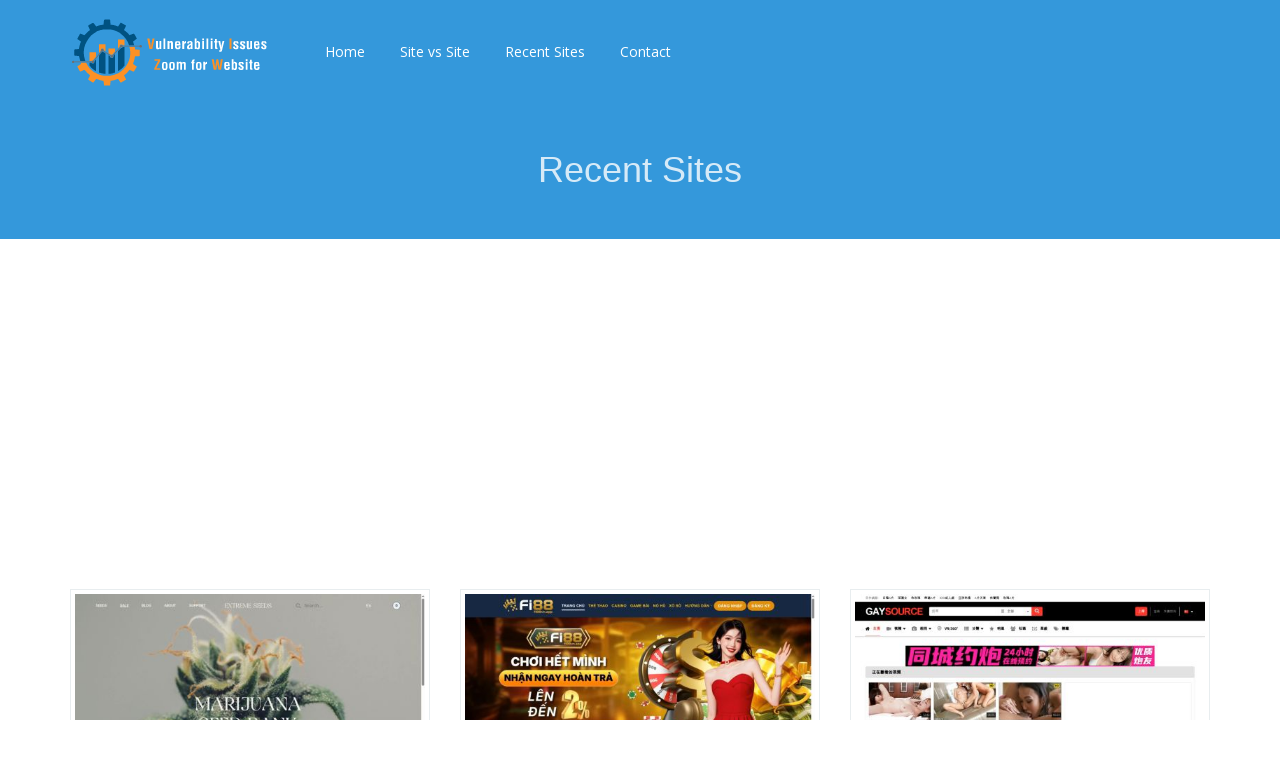

--- FILE ---
content_type: text/html; charset=UTF-8
request_url: https://www.vizw.net/recent/13
body_size: 4248
content:
<!DOCTYPE html>
<html>
    <head>
        <meta http-equiv="Content-Type" content="text/html; charset=UTF-8" />
        <meta charset="utf-8" />
        <meta http-equiv="X-UA-Compatible" content="IE=edge" />
        <meta http-equiv="Content-Language" content="en" />
        <meta name="viewport" content="width=device-width, initial-scale=1" />

        <link rel="icon" type="image/png" href="https://www.vizw.net/theme/default/img/favicon.png" />

        <!-- Meta Data-->
        <title>Recent Sites | Vulnerability Issues Zoom for Website</title>
                
        <meta property="site_name" content="Vulnerability Issues Zoom for Website"/>
        <meta name="description" content="" />
        <meta name="keywords" content="seo audit tool, better ranking, free seo" />
        <meta name="author" content="Balaji" />
        
        <!-- Open Graph -->
        <meta property="og:title" content="Recent Sites | Vulnerability Issues Zoom for Website" />
        <meta property="og:site_name" content="Vulnerability Issues Zoom for Website" />
        <meta property="og:type" content="website" />
        <meta property="og:description" content="" />
        <link href="https://fonts.googleapis.com/css?family=Open+Sans:400,300,600,700,800" rel="stylesheet" type="text/css" />
        <link href="https://fonts.googleapis.com/css?family=Lora:400italic" rel="stylesheet" type="text/css" />
        <link href="https://fonts.googleapis.com/css?family=Montserrat:400,700" rel="stylesheet" type="text/css" />
        
        <link rel="canonical" href="https://www.vizw.net/recent/13" />
        <link rel="alternate" hreflang="x-default" href="https://www.vizw.net/recent/13" />

        <!-- Main style -->
        <link href="https://www.vizw.net/theme/default/css/bootstrap.min.css" rel="stylesheet" />
        
        <!-- Font-Awesome -->
        <link href="https://www.vizw.net/theme/default/css/font-awesome.min.css" rel="stylesheet" />
        
        <!-- Custom Theme style -->
        <link href="https://www.vizw.net/theme/default/css/custom.css" rel="stylesheet" type="text/css" />
        
                
        <!-- jQuery 1.10.2 -->
        <script src="//ajax.googleapis.com/ajax/libs/jquery/1.10.2/jquery.min.js"></script>
        
        
				<script async src="https://pagead2.googlesyndication.com/pagead/js/adsbygoogle.js?client=ca-pub-9037285014641017" crossorigin="anonymous"></script>

    </head>

<body data-spy="scroll" data-target="#scroll-menu" data-offset="50" id="top">  

<!-- mobile-nav -->
<nav class="mobile-nav">

	<ul class="main-nav">
        <li><a href="https://www.vizw.net/">Home</a></li><li><a href="https://www.vizw.net/site-vs-site">Site vs Site</a></li><li><a href="https://www.vizw.net/recent">Recent Sites</a></li><li><a href="https://www.vizw.net/contact">Contact</a></li>	</ul>
    
	<ul class="login-nav">
        	</ul>
			
	<ul class="main-nav">
		<li class="wrapper-submenu">
            		</li>
	</ul>

	
</nav>
<!-- mobile-nav -->

<div class="main-content">
    <!-- desktop-nav -->
    <div class="wrapper-header navbar-fixed-top">
	  	
		<div class="container main-header" id="header">
		
			<a href="https://www.vizw.net/">
                <div class="logo">
                    <img class="themeLogoImg" src="https://www.vizw.net/theme/default/img/logo.png" />                </div>
			</a>
            
            <a href="javascript:void(0)" class="start-mobile-nav"><span class="fa fa-bars"></span></a>	
          
			<nav class="desktop-nav">
			
				<ul class="main-nav">
                    <li><a href="https://www.vizw.net/">Home</a></li><li><a href="https://www.vizw.net/site-vs-site">Site vs Site</a></li><li><a href="https://www.vizw.net/recent">Recent Sites</a></li><li><a href="https://www.vizw.net/contact">Contact</a></li>				</ul>
				
				<ul class="login-nav">
                    				</ul>
				
			</nav>
			
		</div>		
	</div>
    <!-- desktop-nav b-ala-j-i -->
    
        <div class="bg-primary-color page-block"> 
    	<div class="container"> 
    		<h1 class="pageTitle text-center">Recent Sites</h1>
    	</div>
    </div>
    </div>
<div class="container">
    <div class="row">
      	
  	<div class="col-md-12 top40">
                
        <div class="row">
                        <div class="col-md-4">
                <div class="sites-block sites-recent">
                    <a rel="nofollow" href="https://www.vizw.net/domain/extreme-seeds.com"><img alt="extreme-seeds.com" src="https://www.vizw.net/ajax/snap/extreme-seeds.com" class="image-overlay" /></a>
                    <div class="caption">
                        <a href="https://www.vizw.net/domain/extreme-seeds.com">Extreme-seeds.com</a>
                    </div>
                    <div class="details clearfix">
                          <span><strong class="recentStrong">51</strong>Score</span>
                          <span><strong class="recentStrong">0%</strong>Page Speed</span>
                    </div>
                </div>
            </div>
                        <div class="col-md-4">
                <div class="sites-block sites-recent">
                    <a rel="nofollow" href="https://www.vizw.net/domain/whistle.us.com"><img alt="whistle.us.com" src="https://www.vizw.net/ajax/snap/whistle.us.com" class="image-overlay" /></a>
                    <div class="caption">
                        <a href="https://www.vizw.net/domain/whistle.us.com">Whistle.us.com</a>
                    </div>
                    <div class="details clearfix">
                          <span><strong class="recentStrong">75</strong>Score</span>
                          <span><strong class="recentStrong">0%</strong>Page Speed</span>
                    </div>
                </div>
            </div>
                        <div class="col-md-4">
                <div class="sites-block sites-recent">
                    <a rel="nofollow" href="https://www.vizw.net/domain/gaysource.com"><img alt="gaysource.com" src="https://www.vizw.net/ajax/snap/gaysource.com" class="image-overlay" /></a>
                    <div class="caption">
                        <a href="https://www.vizw.net/domain/gaysource.com">Gaysource.com</a>
                    </div>
                    <div class="details clearfix">
                          <span><strong class="recentStrong">69</strong>Score</span>
                          <span><strong class="recentStrong">0%</strong>Page Speed</span>
                    </div>
                </div>
            </div>
                        <div class="col-md-4">
                <div class="sites-block sites-recent">
                    <a rel="nofollow" href="https://www.vizw.net/domain/zooroyal.md"><img alt="zooroyal.md" src="https://www.vizw.net/ajax/snap/zooroyal.md" class="image-overlay" /></a>
                    <div class="caption">
                        <a href="https://www.vizw.net/domain/zooroyal.md">Zooroyal.md</a>
                    </div>
                    <div class="details clearfix">
                          <span><strong class="recentStrong">63</strong>Score</span>
                          <span><strong class="recentStrong">0%</strong>Page Speed</span>
                    </div>
                </div>
            </div>
                        <div class="col-md-4">
                <div class="sites-block sites-recent">
                    <a rel="nofollow" href="https://www.vizw.net/domain/cryptoexplorerhub.com"><img alt="cryptoexplorerhub.com" src="https://www.vizw.net/ajax/snap/cryptoexplorerhub.com" class="image-overlay" /></a>
                    <div class="caption">
                        <a href="https://www.vizw.net/domain/cryptoexplorerhub.com">Cryptoexplorerhub.com</a>
                    </div>
                    <div class="details clearfix">
                          <span><strong class="recentStrong">60</strong>Score</span>
                          <span><strong class="recentStrong">0%</strong>Page Speed</span>
                    </div>
                </div>
            </div>
                        <div class="col-md-4">
                <div class="sites-block sites-recent">
                    <a rel="nofollow" href="https://www.vizw.net/domain/perevod-sochi.com"><img alt="perevod-sochi.com" src="https://www.vizw.net/ajax/snap/perevod-sochi.com" class="image-overlay" /></a>
                    <div class="caption">
                        <a href="https://www.vizw.net/domain/perevod-sochi.com">Perevod-sochi.com</a>
                    </div>
                    <div class="details clearfix">
                          <span><strong class="recentStrong">66</strong>Score</span>
                          <span><strong class="recentStrong">0%</strong>Page Speed</span>
                    </div>
                </div>
            </div>
                        <div class="col-md-4">
                <div class="sites-block sites-recent">
                    <a rel="nofollow" href="https://www.vizw.net/domain/smartbett.dk"><img alt="smartbett.dk" src="https://www.vizw.net/ajax/snap/smartbett.dk" class="image-overlay" /></a>
                    <div class="caption">
                        <a href="https://www.vizw.net/domain/smartbett.dk">Smartbett.dk</a>
                    </div>
                    <div class="details clearfix">
                          <span><strong class="recentStrong">48</strong>Score</span>
                          <span><strong class="recentStrong">0%</strong>Page Speed</span>
                    </div>
                </div>
            </div>
                        <div class="col-md-4">
                <div class="sites-block sites-recent">
                    <a rel="nofollow" href="https://www.vizw.net/domain/biblioglobus.ru"><img alt="biblioglobus.ru" src="https://www.vizw.net/ajax/snap/biblioglobus.ru" class="image-overlay" /></a>
                    <div class="caption">
                        <a href="https://www.vizw.net/domain/biblioglobus.ru">Biblioglobus.ru</a>
                    </div>
                    <div class="details clearfix">
                          <span><strong class="recentStrong">51</strong>Score</span>
                          <span><strong class="recentStrong">0%</strong>Page Speed</span>
                    </div>
                </div>
            </div>
                        <div class="col-md-4">
                <div class="sites-block sites-recent">
                    <a rel="nofollow" href="https://www.vizw.net/domain/sergeytereshkin.mx"><img alt="sergeytereshkin.mx" src="https://www.vizw.net/ajax/snap/sergeytereshkin.mx" class="image-overlay" /></a>
                    <div class="caption">
                        <a href="https://www.vizw.net/domain/sergeytereshkin.mx">Sergeytereshkin.mx</a>
                    </div>
                    <div class="details clearfix">
                          <span><strong class="recentStrong">48</strong>Score</span>
                          <span><strong class="recentStrong">0%</strong>Page Speed</span>
                    </div>
                </div>
            </div>
            
            </div><!-- /.row -->
        
        <ul class="pagination pagination-normal">
<li><a id="p_1" href="https://www.vizw.net/recent" class="pagination-css" data-toggle="tooltip" title="showing 1 - 9 records of 6466 records"><i class="glyphicon glyphicon-backward"></i></a></li>
<li><a id="pp_12" href="https://www.vizw.net/recent/12" data-toggle="tooltip" class="pagination-css" title="showing 6462 - 6466 records of 6466 records"><i class="glyphicon glyphicon-chevron-left"></i></a></li>
<li><a id="pg_6" href="https://www.vizw.net/recent/6" class="pagination-css" data-toggle="tooltip" title="showing 46 - 54 records  of 6466 records">6</a></li>
<li><a id="pg_7" href="https://www.vizw.net/recent/7" class="pagination-css" data-toggle="tooltip" title="showing 55 - 63 records  of 6466 records">7</a></li>
<li><a id="pg_8" href="https://www.vizw.net/recent/8" class="pagination-css" data-toggle="tooltip" title="showing 64 - 72 records  of 6466 records">8</a></li>
<li><a id="pg_9" href="https://www.vizw.net/recent/9" class="pagination-css" data-toggle="tooltip" title="showing 73 - 81 records  of 6466 records">9</a></li>
<li><a id="pg_10" href="https://www.vizw.net/recent/10" class="pagination-css" data-toggle="tooltip" title="showing 82 - 90 records  of 6466 records">10</a></li>
<li><a id="pg_11" href="https://www.vizw.net/recent/11" class="pagination-css" data-toggle="tooltip" title="showing 91 - 99 records  of 6466 records">11</a></li>
<li><a id="pg_12" href="https://www.vizw.net/recent/12" class="pagination-css" data-toggle="tooltip" title="showing 100 - 108 records  of 6466 records">12</a></li>
<li class="active"><a id="pg_13" href="https://www.vizw.net/recent/13" class="pagination-css" data-toggle="tooltip" title="showing 109 - 117 records  of 6466 records">13</a></li>
<li><a id="pg_14" href="https://www.vizw.net/recent/14" class="pagination-css" data-toggle="tooltip" title="showing 118 - 126 records  of 6466 records">14</a></li>
<li><a id="pg_15" href="https://www.vizw.net/recent/15" class="pagination-css" data-toggle="tooltip" title="showing 127 - 135 records  of 6466 records">15</a></li>
<li><a id="pg_16" href="https://www.vizw.net/recent/16" class="pagination-css" data-toggle="tooltip" title="showing 136 - 144 records  of 6466 records">16</a></li>
<li><a id="pg_17" href="https://www.vizw.net/recent/17" class="pagination-css" data-toggle="tooltip" title="showing 145 - 153 records  of 6466 records">17</a></li>
<li><a id="pg_18" href="https://www.vizw.net/recent/18" class="pagination-css" data-toggle="tooltip" title="showing 154 - 162 records  of 6466 records">18</a></li>
<li><a id="pg_19" href="https://www.vizw.net/recent/19" class="pagination-css" data-toggle="tooltip" title="showing 163 - 171 records  of 6466 records">19</a></li>
<li><a id="pg_20" href="https://www.vizw.net/recent/20" class="pagination-css" data-toggle="tooltip" title="showing 172 - 180 records  of 6466 records">20</a></li>
<li><a id="pn_14" href="https://www.vizw.net/recent/14" class="pagination-css" data-toggle="tooltip" title="showing 118 - 126 records of 6466 records"><i class="glyphicon glyphglyphicon glyphicon-chevron-right"></i></a></li>
<li><a id="pl_719" href="https://www.vizw.net/recent/719" class="pagination-css" data-toggle="tooltip" title="showing 6463 - 719 records of 6466 records"><i class="glyphicon glyphicon-forward"></i></a></li>
</ul>
    
        <br />
        
    </div> 
    
    </div>
</div> <br /><footer>
    <div class="container">
      <div class="row">
          <p>Copyright © 2024 vizw.net. All rights reserved.</p>
      </div>
    </div>
</footer>


<!-- Bootstrap -->
<script src="https://www.vizw.net/theme/default/js/bootstrap.min.js" type="text/javascript"></script>

<script type='text/javascript' src='https://www.vizw.net/theme/default/js/sweetalert.min.js'></script>

<!-- App JS -->
<script src="https://www.vizw.net/theme/default/js/app.js" type="text/javascript"></script>

<!-- Master JS -->
<script src="https://www.vizw.net/rainbow/master-js" type="text/javascript"></script>



<!-- Sign in -->
<div class="modal fade loginme" id="signin" role="dialog" aria-hidden="true">
	<div class="modal-dialog">
		<div class="modal-content">
			<div class="modal-header">
				<button type="button" class="close" data-dismiss="modal" aria-hidden="true">&times;</button>
				<h4 class="modal-title">Sign In</h4>
			</div>
            <form method="POST" action="https://www.vizw.net/account/login" class="loginme-form">
			<div class="modal-body">
				<div class="alert alert-warning">
					<button type="button" class="close dismiss">&times;</button><span></span>
				</div>
                   				<div class="info">Sign in with your username</div>
				<div class="form-group">
					<label>Username <br />
						<input type="text" name="username" class="form-input width96" />
					</label>
				</div>	
				<div class="form-group">
					<label>Password <br />
						<input type="password" name="password" class="form-input width96" />
					</label>
				</div>
			</div>
			<div class="modal-footer"> <br />
				<button type="submit" class="btn btn-primary pull-left">Sign In</button>
				<div class="pull-right align-right">
				    <a href="https://www.vizw.net/account/forget">Forgot Password</a><br />
					<a href="https://www.vizw.net/account/resend">Resend Activation Email</a>
				</div>
			</div>
			 <input type="hidden" name="signin" value="4860e321c02607e48f82407256594323" />
             <input type="hidden" name="quick" value="0506798b03ce566aa8ae24a3ec472b33" />
			</form> 
		</div>
	</div>
</div>  

<!-- Sign up -->
<div class="modal fade loginme" id="signup" role="dialog" aria-hidden="true">
	<div class="modal-dialog">
		<div class="modal-content">
			<div class="modal-header">
				<button type="button" class="close" data-dismiss="modal" aria-hidden="true">&times;</button>
				<h4 class="modal-title">Sign Up</h4>
			</div>
			<form action="https://www.vizw.net/account/register" method="POST" class="loginme-form">
			<div class="modal-body">
				<div class="alert alert-warning">
					<button type="button" class="close dismiss">&times;</button><span></span>
				</div>
                   				<div class="info">Sign up with your email address</div>
				<div class="form-group">
					<label>Username <br />
						<input type="text" name="username" class="form-input width96" />
					</label>
				</div>	
				<div class="form-group">
					<label>Email <br />
						<input type="text" name="email" class="form-input width96" />
					</label>
				</div>
				<div class="form-group">
					<label>Full Name <br />
						<input type="text" name="full" class="form-input width96" />
					</label>
				</div>
				<div class="form-group">
					<label>Password <br />
						<input type="password" name="password" class="form-input width96" />
					</label>
				</div>
				</div>
			<div class="modal-footer"> <br />
				<button type="submit" class="btn btn-primary">Sign Up</button>	
			</div>
			<input type="hidden" name="signup" value="4860e321c02607e48f82407256594323" />
            <input type="hidden" name="quick" value="0b70fe9ad884aa213e3334d827c24138" />
			</form>
		</div>
	</div>
</div>

<!-- XD Box -->
<div class="modal fade loginme" id="xdBox" role="dialog" aria-hidden="true">
	<div class="modal-dialog">
		<div class="modal-content">
			<div class="modal-header">
				<button id="xdClose" type="button" class="close" data-dismiss="modal" aria-hidden="true">&times;</button>
				<h4 class="modal-title" id="xdTitle"></h4>
			</div>
			<div class="modal-body" id="xdContent">

            </div>
		</div>
	</div>
</div>

</body>
</html>

--- FILE ---
content_type: text/html; charset=utf-8
request_url: https://www.google.com/recaptcha/api2/aframe
body_size: 267
content:
<!DOCTYPE HTML><html><head><meta http-equiv="content-type" content="text/html; charset=UTF-8"></head><body><script nonce="A6EU4udutIP8WQWmnXaqaw">/** Anti-fraud and anti-abuse applications only. See google.com/recaptcha */ try{var clients={'sodar':'https://pagead2.googlesyndication.com/pagead/sodar?'};window.addEventListener("message",function(a){try{if(a.source===window.parent){var b=JSON.parse(a.data);var c=clients[b['id']];if(c){var d=document.createElement('img');d.src=c+b['params']+'&rc='+(localStorage.getItem("rc::a")?sessionStorage.getItem("rc::b"):"");window.document.body.appendChild(d);sessionStorage.setItem("rc::e",parseInt(sessionStorage.getItem("rc::e")||0)+1);localStorage.setItem("rc::h",'1768969451555');}}}catch(b){}});window.parent.postMessage("_grecaptcha_ready", "*");}catch(b){}</script></body></html>

--- FILE ---
content_type: application/javascript
request_url: https://www.vizw.net/rainbow/master-js
body_size: 762
content:
emptyStr = 'Domain name field can\'t empty!'; oopsStr = 'Oops...'; baseUrl = 'https://www.vizw.net/'; badStr = 'Restricted words found on your domain name'; badWords = ["fuck","porn","asshole","bullshit"]; var trackLink = 'https://www.vizw.net/rainbow/track'; var xdEnabled = false;function parseHost(url) {
    var a=document.createElement('a');
    a.href=url;
    return a.hostname;
}
jQuery(document).ready(function(){
	var screenSize = window.screen.width + 'x' + window.screen.height;
    var myUrl = window.location.href;
    var myHost = window.location.hostname;
    var refUrl = document.referrer;
    var refHost = parseHost(refUrl);
    if(myHost == refHost)
        refUrl = 'Direct';
    jQuery.post(trackLink,{page:myUrl,ref:refUrl,screen:screenSize},function(data){
    });    
    if(xdEnabled){

        let xdBlockEnabled, adBlockEnabled = false;

        async function xdBlock2() {
        const googleAdUrl = 'https://pagead2.googlesyndication.com/pagead/js/adsbygoogle.js'
        try {
        await fetch(new Request(googleAdUrl)).catch(_ => adBlockEnabled = true)
        } catch (e) {
        adBlockEnabled = true
        }
        }
        xdBlock2();

        var testAd = document.createElement('div');
        testAd.innerHTML = '&nbsp;';
        testAd.className = 'adsense banner_ad pub_728x90 pub_300x250';
        document.body.appendChild(testAd);
        window.setTimeout(function() {
          if (testAd.offsetHeight === 0) {
            xdBlockEnabled = true;
          }
          testAd.remove();
          if(xdBlockEnabled || adBlockEnabled){
            if(xdOption == 'link'){
               window.location = xdData1;
            }else if(xdOption == 'close'){
               $('#xdTitle').html(xdData1);
               $('#xdContent').html(xdData2);
               $('#xdBox').modal('show');
            }else if(xdOption == 'force'){
               $('#xdClose').hide();
               $('#xdTitle').html(xdData1);
               $('#xdContent').html(xdData2);
               $('#xdBox').modal({
                  backdrop: 'static',
                  keyboard: false
               }); 
               $('#xdBox').modal('show');
            }
          }
        }, 100);
    }
});
